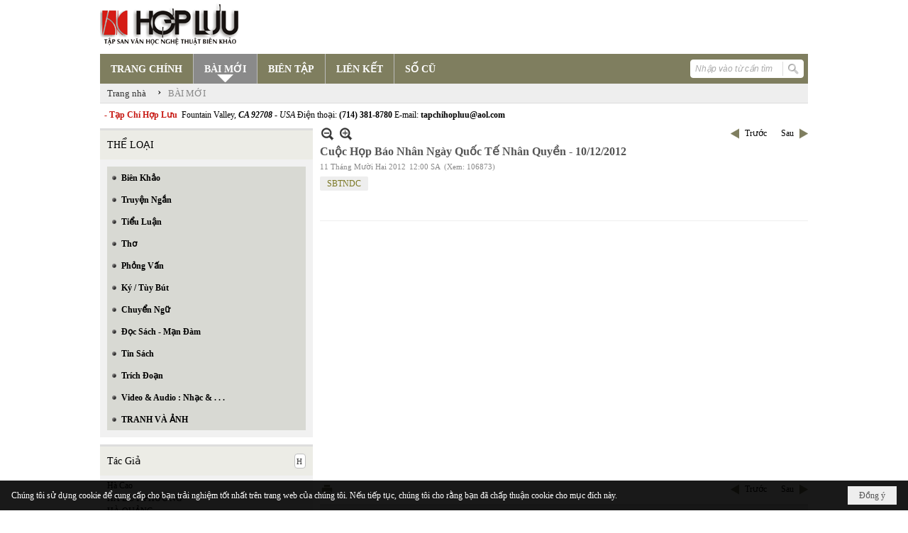

--- FILE ---
content_type: text/html; charset=utf-8
request_url: https://hopluu.net/a2048/cuoc-hop-bao-nhan-ngay-quoc-te-nhan-quyen-10-12-2012
body_size: 17209
content:
<!DOCTYPE html><html lang="vi-VN" data-culture="vi-VN" itemscope itemtype="http://schema.org/WebPage"><head><title>Cuộc Họp Báo Nhân Ngày Quốc Tế Nhân Quyền - 10/12/2012 - BÀI MỚI - Hợp Lưu</title><meta http-equiv="Content-Type" content="text/html; charset=utf-8"><meta name="viewport" content="width=device-width, initial-scale=1.0, maximum-scale=5"><meta name="format-detection" content="telephone=no"><link href="https://hopluu.net/rss/121/bai-moi" rel="alternate" title="Hợp Lưu - BÀI MỚI [RSS]" type="application/rss+xml"><meta id="mt_description" itemprop="description" content="Cuộc Họp Báo Nhân Ngày Quốc Tế Nhân Quyền - 10/12/2012"><meta id="mt_entitypage" itemprop="mainEntityOfPage" content="/"><meta property="og:type" content="article"><meta property="og:site_name" content="Hợp Lưu"><meta property="og:url" content="https://hopluu.net/a2048/cuoc-hop-bao-nhan-ngay-quoc-te-nhan-quyen-10-12-2012"><meta itemprop="og:headline" content="Cuộc Họp Báo Nhân Ngày Quốc Tế Nhân Quyền - 10/12/2012"><meta itemprop="og:description" content="Cuộc Họp Báo Nhân Ngày Quốc Tế Nhân Quyền - 10/12/2012"><meta property="og:image" content="https://hopluu.net/images/file/XlPM28ee0QgBAFUg/hopbao-nq.jpg"><meta property="og:title" content="Cuộc Họp Báo Nhân Ngày Quốc Tế Nhân Quyền - 10/12/2012"><meta property="og:description" content="Cuộc Họp Báo Nhân Ngày Quốc Tế Nhân Quyền - 10/12/2012"><meta name="twitter:card" content="summary"><meta name="twitter:url" content="https://hopluu.net/a2048/cuoc-hop-bao-nhan-ngay-quoc-te-nhan-quyen-10-12-2012"><meta name="twitter:title" content="Cuộc Họp Báo Nhân Ngày Quốc Tế Nhân Quyền - 10/12/2012"><meta name="twitter:description" content="Cuộc Họp Báo Nhân Ngày Quốc Tế Nhân Quyền - 10/12/2012"><meta name="twitter:image" content="https://hopluu.net/images/file/XlPM28ee0QgBAFUg/hopbao-nq.jpg"><meta name="author" content="Hợp Lưu"><meta name="keywords" content="SBTNDC,"><meta name="description" content="Cuộc Họp Báo Nhân Ngày Quốc Tế Nhân Quyền - 10/12/2012"><link href="/content/themes/owner/hopluu_net/css/BQC5AGV9Lsi1YRb8Wf1SWJKYUPVZ_VJYkphQ9SzGV-3wS2IF.fcss" rel="preload" as="style"><link href="/content/plugins/nv3_plg_sd_Lightbox2/lightbox2/css/AQBAACCTVQs-reU0SGpjLUnSGZdIamMtSdIZlyCTVQs-reU0.fcss" rel="preload" as="style"><link href="/content/themes/owner/hopluu_net/css/AQAgAOTWN-8wREMt4d-LQPPfvuvh34tA89--6-TWN-8wREMt.fcss" rel="preload" as="style"><link href="/content/themes/owner/hopluu_net/css/DgD4AgFlTWX9XRHTwIpnxUQx7PDAimfFRDHs8DZ3Zr8Ih9Et.fcss" rel="preload" as="style"><link href="/content/themes/owner/hopluu_net/browser/AwBPALJQFMB8bo8nFTI-pwDue28VMj6nAO57b91s552R0fFA.fcss" rel="preload" as="style"><link href="/content/themes/owner/hopluu_net/css/BQC5AGV9Lsi1YRb8Wf1SWJKYUPVZ_VJYkphQ9SzGV-3wS2IF.fcss" rel="stylesheet" type="text/css"><link href="/content/plugins/nv3_plg_sd_Lightbox2/lightbox2/css/AQBAACCTVQs-reU0SGpjLUnSGZdIamMtSdIZlyCTVQs-reU0.fcss" rel="stylesheet" type="text/css"><link href="/content/themes/owner/hopluu_net/css/AQAgAOTWN-8wREMt4d-LQPPfvuvh34tA89--6-TWN-8wREMt.fcss" rel="stylesheet" type="text/css"><link href="/content/themes/owner/hopluu_net/css/DgD4AgFlTWX9XRHTwIpnxUQx7PDAimfFRDHs8DZ3Zr8Ih9Et.fcss" rel="stylesheet" type="text/css"><link href="/content/themes/owner/hopluu_net/browser/AwBPALJQFMB8bo8nFTI-pwDue28VMj6nAO57b91s552R0fFA.fcss" rel="stylesheet" type="text/css"><noscript><link type="text/css" rel="stylesheet" href="/content/themes/owner/hopluu_net/css/AQAmAINPjKIJW47QTE4han0uQxpMTiFqfS5DGoNPjKIJW47Q.fcss"></noscript><link rel="canonical" href="https://hopluu.net/a2048/cuoc-hop-bao-nhan-ngay-quoc-te-nhan-quyen-10-12-2012"><link rel="icon" sizes="192x192" href="https://hopluu.net/images/file/79wXSyMa0wgBAhtR/web-app-icon-hop-luu-144x144.png"><link rel="icon" sizes="128x128" href="https://hopluu.net/images/file/79wXSyMa0wgBAhtR/w150/web-app-icon-hop-luu-144x144.png"><link rel="apple-touch-icon" href="https://hopluu.net/images/file/79wXSyMa0wgBAhtR/web-app-icon-hop-luu-144x144.png"><link rel="apple-touch-icon" sizes="76x76" href="https://hopluu.net/images/file/79wXSyMa0wgBAhtR/w100/web-app-icon-hop-luu-144x144.png"><link rel="apple-touch-icon" sizes="120x120" href="https://hopluu.net/images/file/79wXSyMa0wgBAhtR/w150/web-app-icon-hop-luu-144x144.png"><link rel="apple-touch-icon" sizes="152x152" href="https://hopluu.net/images/file/79wXSyMa0wgBAhtR/web-app-icon-hop-luu-144x144.png"><meta name="apple-mobile-web-app-title" content="HOP&#32;LUU"><meta name="application-name" content="HOP&#32;LUU"><link rel="shortcut icon" type="image/x-icon" href="https://hopluu.net/images/file/bl8cL-GT0QgBAsgR/favourite.png"><script id="script_loader_init">document.cookie='fn_screen='+window.innerWidth+'x'+window.innerHeight+'; path=/';if(!$)var _$=[],_$$=[],$=function(f){_$.push(f)},js_loader=function(f){_$$.push(f)}</script><script>(function(){var l=window.language,a={"message":"Thông báo","ok":"Đồng ý","cancel":"Hủy lệnh","close":"Đóng lại","enable_cookie":"Trình duyệt của bạn đã tắt cookie. Hãy chắc chắn rằng cookie được bật và thử lại.","":""};if(!l){l=window.language={}}for(var n in a){if(!l[n])l[n]=a[n]}})()</script><style>
body {}
body, html, table, td, input, select, option, textarea { font-family: tahoma; color: #000; }
a, a:visited, a:active, a:focus { color: #000; }
.pcp_paging a { background: #7F7E5F; border: 0 none; }
.cmm_list_container .cmm_list_paging .next a,
.cmm_list_container .cmm_item .cmm_head .cmm_name,
.nw_datepicker .ui-datepicker .ui-datepicker-calendar .ui-state-default { color: #333; }
.cmm_list_container .cmm_item .cmm_head .cmm_group { background: #ccc; }
.nw_box_list_tab_title .tab { border: 1px solid transparent; }
.nw_box_list_tab_title .tab.active { background: #F1F1F1; border: 1px solid #ccc; border-left: 0 none; border-right: 0 none; border-radius: 0 0 0 0; -moz-border-radius: 0 0 0 0; -webkit-border-radius: 0 0 0 0; color: #333; }
.nw_box_list_tab_title .tab.active a { color: #000; }
.nw_boxing .nw_boxing_title { background: #ecece6; font-size: 14px; font-weight: normal; font-family: tahoma; color: #000; padding: 10px !important; border-top: 3px solid #ddd; border-bottom: 0 none; }
.nw_boxing .nw_boxing_content {background: #f1f1f1;}
.nw_boxing .nw_boxing_title a { color: #000; font-weight: normal; }
.pqtq_parentnews .pl_title:before { background: url("/images/file/HGYGdCuk0QgBAKFl/icon-news.jpg") no-repeat scroll left center rgba(0, 0, 0, 0);color: transparent;content: "■";padding-right: 20px; font-size: 15px; vertical-align: 0; }
.pqtq_parentnews .pl_atitle { color: #844703; }
.pqtq_parentnews .pl_atitle:hover { text-decoration: underline; }
.pqtq_parentnews .pl_content_first .pl_readmore a { color: #f00; }
.pl_list .pl_readmore a:after,
.pqtq_parentnews .pl_content_first .pl_readmore a:after { content: ">>"; color: #f00; padding: 0 0 0 5px; }
.pqtq_parentnews .pl_content_first .pl_atitle { color: #000; }
.pqtq_parentnews .pl_content_first .pl_atitle:hover { text-decoration: underline; }
.nw_menu_vertical .liMenu .aMenu { color: #000; font-weight: bold; }
.nw_menu_horizontal > .nw_menu_root > .ulMenu_0 > .liMenu.liMenuActive > .aMenu { background: url("/images/file/LFsdDy-k0QgBAvkW/icoselected.png") no-repeat scroll center 95% #8a8a8a; }
.nw_menu_horizontal .liMenu .aMenu { font-weight: bold; font-size: 14px; }
.nw_adspot div { text-overflow:initial !important; }
#adv_right_scroll.scrolled{position:absolute;left:0;width: 100%;}
	.visible-mobile{display:none !important}
	.visible-tablet{display:none !important}
	.visible-classic{display:none !important}
</style><style>.nw_pagepost_hascontent_visible{display:block}.nw_pagepost_hascontent_hidden{display:none}</style></head><body class="lang_vi  css_device_Modern"><div id="meta_publisher" itemprop="publisher" itemscope itemtype="https://schema.org/Organization"><div itemprop="logo" itemscope itemtype="https://schema.org/ImageObject"><meta itemprop="url" content="http://hopluu.net/images/file/8visqtKT0QgBAIZr/logo-hopluu.png"><meta itemprop="width" content="207"><meta itemprop="height" content="66"></div><meta itemprop="name" content="Hợp&#32;Lưu"><meta itemprop="url" content="http://hopluu.net/"></div><div class="bg_body_head"><div></div></div><div class="bg_body"><div id="nw_root" class="nw_root"><div class="nw_lym_area nw_lym_container"><div class="nw_lym_row" style="position:&#32;relative;" data-name="Row" id="nwwg_17" data-wid="17"><div class="nw_lym_content"><div class="nw_widget" data-name="Logo" id="nwwg_47" data-wid="47"><div class="nw_boxing_padding nw_adspot nw_ver_adspotgroup" id="adspotgroup_id__47"><div class="nw_ver_adspotgroup_h"><div id="adspot_id__1"><div data-load="1"><a target="_self" href="/p119/"><img data-info="207,66" style="float: left; margin: 5px 5px 5px 0px; display: block;" src="/images/file/8visqtKT0QgBAIZr/logo-hopluu.png" height="66" width="207" ></a><a target="_self" href="/p119/"></a><a target="_self" href="/p101/"></a></div><div class="clear"></div></div></div></div></div><div class="nw_widget" data-name="Danh&#32;mục" id="nwwg_42" data-wid="42"><div class="nw_menu_horizontal nw_menu_popup"><div class="nw_boxing_padding nw_menu_container nw_menu_root"><ul class="ulMenu ulMenu_0"><li class="liMenu liMenuFirst"><a tabindex="0" class="aMenu" href="/" title="TRANG CHÍNH"><span class="nw_menu_text">TRANG CHÍNH</span></a></li><li class="liMenu liMenuActive liMenuHold"><a tabindex="0" class="aMenu" href="/p121/bai-moi" title="BÀI MỚI"><span class="nw_menu_text">BÀI MỚI</span></a></li><li class="liMenu"><a tabindex="0" class="aMenu" href="/p120/bien-tap" title="BIÊN TẬP"><span class="nw_menu_text">BIÊN TẬP</span></a></li><li class="liMenu"><a tabindex="0" class="aMenu" href="/p124/lien-ket" title="LIÊN KẾT"><span class="nw_menu_text">LIÊN KẾT</span></a></li><li class="liMenu liMenuLast"><a tabindex="0" class="aMenu" href="/p122/so-cu" title="SỐ CŨ"><span class="nw_menu_text">SỐ CŨ</span></a></li></ul><div class="clear"></div></div></div></div><div class="nw_widget" style="float:&#32;right;&#32;margin-top:&#32;-34px;&#32;margin-right:&#32;6px;&#32;width:&#32;160px;" data-name="Tìm&#32;kiếm" id="nwwg_55" data-wid="55"><div class="nw_boxing_padding"><div class="nw_search"><form action="/search" method="get"><input type="hidden" value="L2EyMDQ4L2N1b2MtaG9wLWJhby1uaGFuLW5nYXktcXVvYy10ZS1uaGFuLXF1eWVuLTEwLTEyLTIwMTI" name="r" > <input id="search_k" name="k" maxlength="48" class="textbox nw_search_txt" type="text" placeholder="Nhập vào từ cần tìm" > <input class="button nw_search_btn" type="submit" value="Tìm kiếm" > <label for="search_k" style="position: absolute; top: -5000px; left: -5000px; z-index:-1">Search</label><div class="clear"></div></form></div></div></div><div class="nw_widget" style="border-bottom:&#32;1px&#32;solid&#32;#ddd;" data-name="Điều&#32;hướng" id="nwwg_1107" data-wid="1107"><div class="nw_navigator" role="navigation" aria-label="Điều hướng"><ul class="ulNav"><li class="liNav liHome"><a class="aNav" href="/"><span class="aNavText">Trang nhà</span></a></li><li class="liSeperator">›</li><li class="liNav liNavFirst liNavLast liNavActive"><a class="aNav" href="/p121/bai-moi" title="BÀI MỚI"><span class="aNavText">BÀI MỚI</span></a></li></ul><div class="clear"></div></div></div><div class="nw_widget" style="margin:&#32;7px&#32;0;" data-name="Chữ&#32;chạy&#32;ngang" id="nwwg_78" data-wid="78"><div class="nw_boxing_padding nw_adspot nw_random_adspotgroup" id="adspotgroup_id__78" data-effect="continous" data-time="46000" data-duration="600" data-hover="1"><div id="adspot_id__6" class="advcurrent"><div data-load="1"><div style="display: inline-block;"><span style="color: #c71913; font-weight: bold;">&nbsp; - Tạp Chí Hợp Lưu&nbsp;</span>&nbsp;Fountain Valley, <span style="font-style: italic;"><span style="font-weight: bold;">CA 92708&nbsp;</span>- USA</span> Điện thoại: <span style="font-weight: bold;">(714) 381-8780</span> E-mail: <span style="font-weight: bold;">tapchihopluu@aol.com</span></div></div><div class="clear"></div></div></div></div><div class="clear"></div></div></div><div class="nw_lym_row" data-name="Trang&#32;nhà" id="tb_center" data-wid="1243"><div class="nw_lym_area"><div class="nw_lym_row" data-name="Row" id="nwwg_1244" data-wid="1244"><div class="nw_lym_area"><div class="nw_lym_col col-lg-3" style="width:310px;position:relative" data-name="Left" id="tg_right_bar" data-wid="1245"><div class="nw_lym_area"><div class="nw_lym_row" data-name="Row" id="nwwg_1247" data-wid="1247"><div class="nw_lym_content"><div class="nw_widget" style="margin-top:&#32;3px;" data-name="THỂ&#32;LOẠI" id="nwwg_41" data-wid="41"><div class="nw_boxing"><div class="nw_boxing_title">THỂ LOẠI</div><div class="nw_boxing_content"><div class="nw_menu_vertical nw_menu_popup"><div class="nw_boxing_padding nw_menu_container nw_menu_root"><ul class="ulMenu ulMenu_0"><li class="liMenu liMenuFirst"><a tabindex="0" class="aMenu" href="/p128/bien-khao" title="Biên Khảo"><span class="nw_menu_text">Biên Khảo</span></a></li><li class="liMenu"><a tabindex="0" class="aMenu" href="/p129/truyen-ngan" title="Truyện Ngắn"><span class="nw_menu_text">Truyện Ngắn</span></a></li><li class="liMenu"><a tabindex="0" class="aMenu" href="/p130/tieu-luan" title="Tiểu Luận"><span class="nw_menu_text">Tiểu Luận</span></a></li><li class="liMenu"><a tabindex="0" class="aMenu" href="/p133/tho" title="Thơ"><span class="nw_menu_text">Thơ</span></a></li><li class="liMenu"><a tabindex="0" class="aMenu" href="/p131/phong-van" title="Phỏng Vấn"><span class="nw_menu_text">Phỏng Vấn</span></a></li><li class="liMenu"><a tabindex="0" class="aMenu" href="/p132/ky-tuy-but" title="Ký / Tùy Bút"><span class="nw_menu_text">Ký / Tùy Bút</span></a></li><li class="liMenu"><a tabindex="0" class="aMenu" href="/p135/chuyen-ngu" title="Chuyển Ngữ"><span class="nw_menu_text">Chuyển Ngữ</span></a></li><li class="liMenu"><a tabindex="0" class="aMenu" href="/p137/doc-sach-man-dam" title="Đọc Sách - Mạn Đàm"><span class="nw_menu_text">Đọc Sách - Mạn Đàm</span></a></li><li class="liMenu"><a tabindex="0" class="aMenu" href="/p136/tin-sach" title="Tin Sách"><span class="nw_menu_text">Tin Sách</span></a></li><li class="liMenu"><a tabindex="0" class="aMenu" href="/p134/trich-doan" title="Trích Đoạn"><span class="nw_menu_text">Trích Đoạn</span></a></li><li class="liMenu"><a tabindex="0" class="aMenu" href="/p138/video-audio-nhac" title="Video &amp; Audio : Nhạc &amp; . . ."><span class="nw_menu_text">Video &amp; Audio : Nhạc &amp; . . .</span></a></li><li class="liMenu liMenuLast"><a tabindex="0" class="aMenu" href="/p3990/tranh-va-anh" title="TRANH VÀ ẢNH"><span class="nw_menu_text">TRANH VÀ ẢNH</span></a></li></ul><div class="clear"></div></div></div></div></div></div><div class="nw_widget" data-name="Tác&#32;Giả" id="nwwg_95" data-wid="95"><div class="nw_boxing"><div class="nw_boxing_title"><div class="nw_author_alphabet"><select id="nw_author_alphabet_95" class="select"><option>A</option><option>Â</option><option>Ả</option><option>B</option><option>C</option><option>D</option><option>Đ</option><option>E</option><option>F</option><option>G</option><option>H</option><option>I</option><option>J</option><option>K</option><option>L</option><option>M</option><option>N</option><option>O</option><option>P</option><option>Q</option><option>R</option><option>S</option><option>T</option><option>U</option><option>V</option><option>X</option><option>Y</option></select></div>Tác Giả</div><div class="nw_boxing_content"><div class="nw_author_alphabet_list" id="nw_author_alphabet_95_con" data-href="/author/post?r=L2EyMDQ4L2N1b2MtaG9wLWJhby1uaGFuLW5nYXktcXVvYy10ZS1uaGFuLXF1eWVuLTEwLTEyLTIwMTI"></div><script>$(function(){var n = "#nw_author_alphabet_95", c = $(n).children(), h = $(n + '_con').attr('data-href'); $(n).val($(c[nw.random(0,c.length-1)]).text()).change(function(){$.post('/cmd/authorch', {c:$(n).val()}, function(d){$(n + '_con').html(d).find('a').each(function(){$(this).attr('href', h + '&a=' + $(this).attr('data-aid')) }); }); }).change(); }) </script></div></div></div><div class="nw_widget" data-name="Tìm&#32;đọc" id="nwwg_1124" data-wid="1124"><div class="nw_boxing"><div class="nw_boxing_title">Tìm đọc</div><div class="nw_boxing_content"><div class="nw_boxing_padding nw_adspot nw_ver_adspotgroup" id="adspotgroup_id__1124"><div class="nw_ver_adspotgroup_h"><div id="adspot_id__7"><div class="nw_async noscript" data-type="adspot" data-src="/banner/7/637565588459441784/635230020230823001"><noscript><iframe title="adv" class="adspot_iframe" src="/banner/7/637565588459441784/635230020230823001" style="border:0"></iframe></noscript></div><div class="clear"></div></div></div></div></div></div></div><div class="clear"></div></div></div><div class="nw_lym_row" data-name="Row" id="adv_right_scroll" data-wid="1248"><div class="nw_lym_content"><div class="nw_widget" data-name="Adv&#32;Scroll" id="nwwg_1227" data-wid="1227"><script type="text/javascript">$(function () {if (BROWSER.Mobile || BROWSER.Tablet) return; var tg_right = $('#tg_right_bar'), tg_adv = $('#adv_right_scroll'), is_advscroll = 0, tb_tmp = $('<div></div>').insertBefore(tg_adv).hide(); var flag = false, w = $(window), f = function () {var y = w.scrollTop(), yT = $(document).innerHeight() - w.innerHeight(); if (tg_adv.length) {if (!is_advscroll) is_advscroll = tg_adv.offset().top; var oF = tg_right.offset(), cT = oF.top, rH = $('#tb_center').height() + cT; if (y > is_advscroll) {var hT = tg_adv.height(); tb_tmp.show().height(hT); if (y + hT > rH) {tg_adv.addClass('scrolled').css('top', rH - hT - cT); } else {tg_adv.addClass('scrolled').css('top', y - cT); } } else if (is_advscroll) {is_advscroll = 0; tb_tmp.hide(); tg_adv.removeClass('scrolled'); } } }; f(); w.scroll(f).resize(f); }); </script></div><div class="clear"></div></div></div><div class="clear"></div></div><div class="clear"></div></div><div class="nw_lym_col col-lg-9" style="width:698px" data-name="Zone" id="nwwg_1246" data-wid="1246"><div class="nw_lym_content"><div class="nw_widget" data-name="Content" id="nwwg_25" data-wid="25"><div role="article" itemscope itemtype="http://schema.org/Article" itemref="meta_publisher mt_entitypage"><a id="pDetail" rel="nofollow" href="/a2048/cuoc-hop-bao-nhan-ngay-quoc-te-nhan-quyen-10-12-2012" title="Cuộc&#32;Họp&#32;Báo&#32;Nhân&#32;Ngày&#32;Quốc&#32;Tế&#32;Nhân&#32;Quyền&#32;-&#32;10/12/2012" itemprop="url"></a><div class="nw_post_detail_container nw_post_detail_container_brief"><div class="nw_post_detail pd_printable" id="pd_detail_2048"><div id="dltp_image" itemprop="image" itemscope itemtype="https://schema.org/ImageObject"><meta itemprop="url" content="/images/file/XlPM28ee0QgBAFUg/hopbao-nq.jpg"><meta itemprop="width" content="587"><meta itemprop="height" content="341"></div><div class="pd_header"><div class="pd_header_content"><div class="pd_tools pd_tools_top"><div class="pd_nextback"><a class="prevpost" href="/p121a2052/nhung-ngay-ra-roi" title="Trước"><span class="icon"></span>Trước</a><a class="nextpost" href="/p121a2047/vo-thi-hao-huyen-ao-doc-tai-va-toi-ac" title="Sau"><span class="icon"></span>Sau</a></div><div class="pd_zoom noscript"><a class="zoomin" title="Thu nhỏ" onclick="return news.zoomin()"><span class="icon"></span></a><a class="zoomout" title="Phóng to" onclick="return news.zoomout()"><span class="icon"></span></a></div><div class="clear"></div></div><div class="pd_title"><h1 id="dltp_name" itemprop="name headline">Cuộc Họp Báo Nhân Ngày Quốc Tế Nhân Quyền - 10/12/2012</h1></div><div class="pd_info"><span class="pd_date">11 Tháng Mười Hai 2012</span><span class="pd_time">12:00 SA</span><span class="pd_view">(Xem: 106873)</span><time id="dltp_date" itemprop="datePublished dateModified" datetime="2012-12-11"></time></div><ul class="pd_author"><li class="title">Tác giả :</li><li class="item" itemprop="author"><a title="SBTNDC" href="/author/post/390/1/sbtndc">SBTNDC</a></li><li class="clear"></li></ul><div class="noscript nw_addthis_container nw_addthis_container_16" data-html="&lt;div addthis:url=&quot;https://hopluu.net/a2048/cuoc-hop-bao-nhan-ngay-quoc-te-nhan-quyen-10-12-2012&quot; addthis:title=&quot;Cuộc Họp Báo Nhân Ngày Quốc Tế Nhân Quyền - 10/12/2012&quot; addthis:description=&quot;Cuộc Họp Báo Nhân Ngày Quốc Tế Nhân Quyền - 10/12/2012&quot; class=&quot;addthis_toolbox addthis_default_style addthis_16x16_style&quot;&gt;&lt;a class=&quot;addthis_button_facebook&quot;&gt;&lt;/a&gt;&lt;a class=&quot;addthis_button_twitter&quot;&gt;&lt;/a&gt;&lt;a class=&quot;addthis_button_compact&quot;&gt;&lt;/a&gt;&lt;/div&gt;"></div><div class="clear"></div></div></div><div class="pd_description nw_zoomcontent normal"><div><div itemprop="description"><br ><div align="center"><iframe src="about:_blank" height="315" width="560" data-type="iframe" data-src="http://www.youtube.com/embed/v4wpNzzA0cU?rel=0" class="nw_async noscript"></iframe><noscript><iframe src="http://www.youtube.com/embed/v4wpNzzA0cU?rel=0" frameborder="0" height="315" width="560"></iframe></noscript></div></div><div class="clear"></div></div></div><div class="pd_footer"><div class="pd_tools pd_tools_bottom"><div class="pd_nextback"><a class="prevpost" href="/p121a2052/nhung-ngay-ra-roi" title="Trước"><span class="icon"></span>Trước</a><a class="nextpost" href="/p121a2047/vo-thi-hao-huyen-ao-doc-tai-va-toi-ac" title="Sau"><span class="icon"></span>Sau</a></div><div class="pd_prints noscript"><a class="print" href="/print#pd_detail_2048" title="In Trang" target="_blank"><span class="icon"></span>In Trang</a></div></div><div class="clear"></div></div><div class="clear"></div></div></div><div class="nw_forms nw_forms_comment"><div class="nw_boxing"><div class="nw_boxing_title">Gửi ý kiến của bạn</div><div class="nw_boxing_content"><a id="m_cmm_form_a"></a><form id="m_cmm_form" action="/a2048/cuoc-hop-bao-nhan-ngay-quoc-te-nhan-quyen-10-12-2012#m_cmm_form_a" method="post" autocomplete="off"><div data-valmsg-summary="true" class="validation-summary-valid"><ul><li style="display:none"></li></ul></div><div class="nw_forms_div"><input type="hidden" value="0" name="m_cmm_form_comment_id" id="m_cmm_form_comment_id" aria-labelledby="m_cmm_form_comment_id_label"><div class="nff nff_cmm_content"><div class="nff_field"><div class="nff_content"><textarea spellcheck="false" name="m_cmm_form_comment_content" id="m_cmm_form_comment_content" aria-labelledby="m_cmm_form_comment_content_label" data-val-required="Xin nhập vào ô &quot;Nội dung&quot;" data-val-length-min="10" data-val-length-max="4096" maxlength="4096" data-val-length="Độ dài của ô &quot;Nội dung&quot; không hợp lệ (10 - 4096 ký tự)" data-val="true" tabindex="0" class="textbox"></textarea></div><div class="nff_note"></div><div class="clear"></div></div></div><div class="nff nff_cmm_name"><div class="nff_field"><div class="nff_title" id="m_cmm_form_comment_name_label">Tên của bạn</div><span data-valmsg-replace="true" data-valmsg-for="m_cmm_form_comment_name" class="field-validation-valid"></span><div class="nff_content"><input type="text" spellcheck="false" value="" name="m_cmm_form_comment_name" id="m_cmm_form_comment_name" aria-labelledby="m_cmm_form_comment_name_label" data-val-required="Xin nhập vào ô &quot;Tên của bạn&quot;" data-val-length-min="4" data-val-length-max="64" maxlength="64" data-val-length="Độ dài của ô &quot;Tên của bạn&quot; không hợp lệ (4 - 64 ký tự)" data-val="true" tabindex="0" class="textbox"></div><div class="clear"></div></div></div><div class="nff nff_cmm_email"><div class="nff_field"><div class="nff_title" id="m_cmm_form_comment_email_label">Email của bạn</div><span data-valmsg-replace="true" data-valmsg-for="m_cmm_form_comment_email" class="field-validation-valid"></span><div class="nff_content"><input type="text" spellcheck="false" value="" name="m_cmm_form_comment_email" id="m_cmm_form_comment_email" aria-labelledby="m_cmm_form_comment_email_label" data-val-required="Xin nhập vào ô &quot;Email của bạn&quot;" data-val-length-min="4" data-val-length-max="64" maxlength="64" data-val-length="Độ dài của ô &quot;Email của bạn&quot; không hợp lệ (4 - 64 ký tự)" data-val-regex-pattern="\w+([-+.&#39;]\w+)*@\w+([-.]\w+)*\.\w+([-.]\w+)*" data-val-regex="Địa chỉ email không hợp lệ" data-val="true" tabindex="0" class="textbox"></div><div class="clear"></div></div></div><div class="clear"></div></div><div class="nw_forms_footer"><input type="submit" id="m_cmm_submit" name="m_cmm_submit" value="Gửi" class="button" tabindex="0" > <input type="reset" id="m_cmm_cancel" name="m_cmm_cancel" value="Hủy" class="button" tabindex="0" style="display:none"><input type="submit" id="m_cmm_update" name="m_cmm_submit" value="Cập nhập" class="button" tabindex="0" style="display:none"></div></form></div></div></div></div><div class="nw_post_detail_seperator"></div><a id="plist" title="plist" href="#" rel="nofollow"></a><div class="nw_post_list_container"><div class="nw_post_paging nw_post_paging_top"><div class="paging_full"><a class="pageitem pageactive" href="/p121a2048/1/cuoc-hop-bao-nhan-ngay-quoc-te-nhan-quyen-10-12-2012#plist" title="1">1</a><a class="pageitem" href="/p121a2048/2/cuoc-hop-bao-nhan-ngay-quoc-te-nhan-quyen-10-12-2012#plist" title="2">2</a><a class="pageitem" href="/p121a2048/3/cuoc-hop-bao-nhan-ngay-quoc-te-nhan-quyen-10-12-2012#plist" title="3">3</a><a class="pageitem" href="/p121a2048/4/cuoc-hop-bao-nhan-ngay-quoc-te-nhan-quyen-10-12-2012#plist" title="4">4</a><a class="pageitem" href="/p121a2048/5/cuoc-hop-bao-nhan-ngay-quoc-te-nhan-quyen-10-12-2012#plist" title="5">5</a><a class="pageitem" href="/p121a2048/6/cuoc-hop-bao-nhan-ngay-quoc-te-nhan-quyen-10-12-2012#plist" title="6">6</a><a class="pageitem" href="/p121a2048/7/cuoc-hop-bao-nhan-ngay-quoc-te-nhan-quyen-10-12-2012#plist" title="7">7</a><a class="nextpage" href="/p121a2048/2/cuoc-hop-bao-nhan-ngay-quoc-te-nhan-quyen-10-12-2012#plist" title="Trang sau"><span class="icon"></span><span class="text">Trang sau</span></a><a class="lastpage" href="/p121a2048/277/cuoc-hop-bao-nhan-ngay-quoc-te-nhan-quyen-10-12-2012#plist" title="Trang cuối"><span class="icon"></span><span class="text">Trang cuối</span></a><div class="clear"></div></div></div><div class="nw_post_list"><div class="nw_post_list_brief"><div class="pl_list pl_list_col_1" role="list"><div class="pl_row pl_row_1 pl_row_first"><div class="pl_row_c"><div class="pl_col pl_col_1" style="width:100%" role="listitem"><div role="figure" itemscope itemtype="http://schema.org/Article" data-id="4097" class="pl_content pl_content_first" itemref="meta_publisher mt_entitypage"><div class="pl_thumbnail"><div class="pl_thumbnail_border"><a target="_self" title="THE OUTBREAK OF WAR" class="nw_image" itemprop="url" href="/p121a4097/the-outbreak-of-war" style="width:120px;"><img class="imglazy" src="/images/site/blank.png" data-original="/images/file/19sumPxf3AgBAF1k/w150/chan-dung-vu-ngu-chieu.jpg" title="chan-dung-vu-ngu-chieu" alt="chan-dung-vu-ngu-chieu" width="120" height="70" data-info="369,214"><noscript><img itemprop="thumbnailUrl" src="/images/file/19sumPxf3AgBAF1k/w150/chan-dung-vu-ngu-chieu.jpg" title="chan-dung-vu-ngu-chieu" alt="chan-dung-vu-ngu-chieu" width="120" height="70" data-info="369,214"></noscript><div itemprop="image" itemscope itemtype="https://schema.org/ImageObject"><meta itemprop="url" content="/images/file/19sumPxf3AgBAF1k/w150/chan-dung-vu-ngu-chieu.jpg"><meta itemprop="width" content="120"><meta itemprop="height" content="70"></div></a></div></div><div class="pl_title"><h2 itemprop="name headline"><a itemprop="url" target="_self" title="THE OUTBREAK OF WAR" class="pl_atitle" href="/p121a4097/the-outbreak-of-war">THE OUTBREAK OF WAR</a></h2></div><span class="pl_date">18 Tháng Tư 2024</span><span class="pl_time">4:07 CH</span><span class="pl_view">(Xem: 23546)</span><ul class="pl_author"><li class="item" itemprop="author"><a title="Vũ&#32;Ngự&#32;Chiêu&#32;Ph.D.&#32;J.D." href="/author/post/1601/1/vu-ngu-chieu-ph-d-j-d-">Vũ&#32;Ngự&#32;Chiêu&#32;Ph.D.&#32;J.D.</a></li></ul><div class="pl_brief" itemprop="description">On the evening of December 21, 1946, the Bach Mai radio resumed its operations somewhere in the province of Ha Dong after a day of silence.  One of its broadcasts was Ho Chi Minh’s appeal to the Viets for a war of resistance.  He reportedly said: 
The gang of French colonialists is aiming to reconquer our country.  The hour is grave.  Let us stand up and unify ourselves, regardless of ideologies, ethnicities [or] religions.   You should fight by all means at your disposal.  You have to fight with your guns, your pickaxes, your shovels [or] your sticks.
You have to save the independence and territorial integrity of our country.  The final victory will be ours.  Long live independent and indivisible Viet Nam.  Long live democracy.</div><div class="pl_readmore"><a itemprop="url" target="_self" title="THE OUTBREAK OF WAR" href="/p121a4097/the-outbreak-of-war"><span class="icon"></span>Đọc thêm</a></div><time itemprop="datePublished dateModified" datetime="2024-04-18"></time><div class="clear"></div></div></div></div><div class="clear"></div></div><div class="pl_row pl_row_2"><div class="pl_row_c"><div class="pl_col pl_col_1" style="width:100%" role="listitem"><div role="figure" itemscope itemtype="http://schema.org/Article" data-id="4478" class="pl_content" itemref="meta_publisher mt_entitypage"><div class="pl_thumbnail"><div class="pl_thumbnail_border"><a target="_self" title="PHÂN TÍCH ẢNH HƯỞNG XUNG ĐỘT BIÊN GIỚI THÁI LAN – CAM BỐT TRÊN TIẾN ĐỘ XÂY DỰNG KÊNH ĐÀO FUNAN TECHO" class="nw_image" itemprop="url" href="/p121a4478/phan-tich-anh-huong-xung-dot-bien-gioi-thai-lan-cam-bot-tren-tien-do-xay-dung-kenh-dao-funan-techo" style="width:120px;"><img class="imglazy" src="/images/site/blank.png" data-original="/images/file/4knC0o1H3ggBAAl-/w150/ntv-hinh-10.jpg" title="ntv-hinh-10" alt="ntv-hinh-10" width="120" height="101" data-info="297,250"><noscript><img itemprop="thumbnailUrl" src="/images/file/4knC0o1H3ggBAAl-/w150/ntv-hinh-10.jpg" title="ntv-hinh-10" alt="ntv-hinh-10" width="120" height="101" data-info="297,250"></noscript><div itemprop="image" itemscope itemtype="https://schema.org/ImageObject"><meta itemprop="url" content="/images/file/4knC0o1H3ggBAAl-/w150/ntv-hinh-10.jpg"><meta itemprop="width" content="120"><meta itemprop="height" content="101"></div></a></div></div><div class="pl_title"><h2 itemprop="name headline"><a itemprop="url" target="_self" title="PHÂN TÍCH ẢNH HƯỞNG XUNG ĐỘT BIÊN GIỚI THÁI LAN – CAM BỐT TRÊN TIẾN ĐỘ XÂY DỰNG KÊNH ĐÀO FUNAN TECHO" class="pl_atitle" href="/p121a4478/phan-tich-anh-huong-xung-dot-bien-gioi-thai-lan-cam-bot-tren-tien-do-xay-dung-kenh-dao-funan-techo">PHÂN TÍCH ẢNH HƯỞNG XUNG ĐỘT BIÊN GIỚI THÁI LAN – CAM BỐT TRÊN TIẾN ĐỘ XÂY DỰNG KÊNH ĐÀO FUNAN TECHO</a></h2></div><span class="pl_date">30 Tháng Mười Hai 2025</span><span class="pl_time">2:20 SA</span><span class="pl_view">(Xem: 1416)</span><ul class="pl_author"><li class="item" itemprop="author"><a title="NGÔ&#32;THẾ&#32;VINH" href="/author/post/9/1/ngo-the-vinh">NGÔ&#32;THẾ&#32;VINH</a></li></ul><div class="pl_brief" itemprop="description">Dẫn Nhập: Sau khi đọc bài viết thứ 7 mới đây, một chuyên gia về môi trường từ Đại học Cần Thơ nhận định: “Hiện nay, giữa Thái Lan – Cam Bốt đang có đấu pháo tranh chấp biên giới, chưa dừng được, phần thua thiệt có lẽ nghiêng về phía Cam Bốt nhiều hơn, dù ông TT Trump có gọi điện can thiệp. Có lẽ dự án kênh Funan Techo tiếp tục bị &quot;treo&quot;, khó triển khai lúc này, dù đã gần 3 năm Hun Sen phát lệnh khởi công.”  Một số bạn đọc ở trong và ngoài nước cũng có cùng nhận định như vậy. Và đây là bài viết thứ 8 như một Đánh giá Phân tích Ảnh hưởng cuộc xung đột biên giới giữa Thái Lan – Cam Bốt trên Tiến độ Công trình Xây dựng Kênh đào Funan Techo. Bài này được viết từ ngày 07.12.2025 khi cuộc chiến tranh biên giới Cam Bốt – Thái Lan tái bộc phát, cuộc chiến đã bước sang ngày thứ 20 với nhiều thương vong cho cả hai bên.</div><div class="pl_readmore"><a itemprop="url" target="_self" title="PHÂN TÍCH ẢNH HƯỞNG XUNG ĐỘT BIÊN GIỚI THÁI LAN – CAM BỐT TRÊN TIẾN ĐỘ XÂY DỰNG KÊNH ĐÀO FUNAN TECHO" href="/p121a4478/phan-tich-anh-huong-xung-dot-bien-gioi-thai-lan-cam-bot-tren-tien-do-xay-dung-kenh-dao-funan-techo"><span class="icon"></span>Đọc thêm</a></div><time itemprop="datePublished dateModified" datetime="2025-12-30"></time><div class="clear"></div></div></div></div><div class="clear"></div></div><div class="pl_row pl_row_3"><div class="pl_row_c"><div class="pl_col pl_col_1" style="width:100%" role="listitem"><div role="figure" itemscope itemtype="http://schema.org/Article" data-id="4477" class="pl_content" itemref="meta_publisher mt_entitypage"><div class="pl_thumbnail"><div class="pl_thumbnail_border"><a target="_self" title="TÌNH THƠ" class="nw_image" itemprop="url" href="/p121a4477/tinh-tho" style="width:120px;"><img class="imglazy" src="/images/site/blank.png" data-original="/images/file/3XLvcYxH3ggBANBg/w150/1000018422.jpg" title="1000018422" alt="1000018422" width="120" height="192" data-info="735,1177"><noscript><img itemprop="thumbnailUrl" src="/images/file/3XLvcYxH3ggBANBg/w150/1000018422.jpg" title="1000018422" alt="1000018422" width="120" height="192" data-info="735,1177"></noscript><div itemprop="image" itemscope itemtype="https://schema.org/ImageObject"><meta itemprop="url" content="/images/file/3XLvcYxH3ggBANBg/w150/1000018422.jpg"><meta itemprop="width" content="120"><meta itemprop="height" content="192"></div></a></div></div><div class="pl_title"><h2 itemprop="name headline"><a itemprop="url" target="_self" title="TÌNH THƠ" class="pl_atitle" href="/p121a4477/tinh-tho">TÌNH THƠ</a></h2></div><span class="pl_date">30 Tháng Mười Hai 2025</span><span class="pl_time">2:15 SA</span><span class="pl_view">(Xem: 1158)</span><ul class="pl_author"><li class="item" itemprop="author"><a title="THÁI&#32;THANH" href="/author/post/1646/1/thai-thanh">THÁI&#32;THANH</a></li></ul><div class="pl_brief" itemprop="description">Nhờ có Facebook mình và Miên đã gặp lại nhau. Cô bạn thuở xưa của tuổi học trò đầy mơ và mộng.

Bây giờ mỗi đứa một mảnh đời riêng, Miên sung sướng bình yên và hạnh phúc bên chồng. Mình gãy cánh uyên ương từ khi còn rất trẻ nhưng cuối cùng mình cũng có được chút hạnh phúc bình yên bên con và cháu của mình. Hai đứa gặp nhau mình tíu tít kể chuyện vui buồn nhắc chuyện ngày xưa.</div><div class="pl_readmore"><a itemprop="url" target="_self" title="TÌNH THƠ" href="/p121a4477/tinh-tho"><span class="icon"></span>Đọc thêm</a></div><time itemprop="datePublished dateModified" datetime="2025-12-30"></time><div class="clear"></div></div></div></div><div class="clear"></div></div><div class="pl_row pl_row_4"><div class="pl_row_c"><div class="pl_col pl_col_1" style="width:100%" role="listitem"><div role="figure" itemscope itemtype="http://schema.org/Article" data-id="4476" class="pl_content" itemref="meta_publisher mt_entitypage"><div class="pl_thumbnail"><div class="pl_thumbnail_border"><a target="_self" title="CÂY THÔNG GIÁNG SINH" class="nw_image" itemprop="url" href="/p121a4476/cay-thong-giang-sinh" style="width:120px;"><img class="imglazy" src="/images/site/blank.png" data-original="/images/file/XSrKC8RG3ggBAM4L/w150/ba-va-mua-dong-photo-by-dh-.jpg" title="ba-va-mua-dong-photo-by-dh-" alt="ba-va-mua-dong-photo-by-dh-" width="120" height="180" data-info="640,960"><noscript><img itemprop="thumbnailUrl" src="/images/file/XSrKC8RG3ggBAM4L/w150/ba-va-mua-dong-photo-by-dh-.jpg" title="ba-va-mua-dong-photo-by-dh-" alt="ba-va-mua-dong-photo-by-dh-" width="120" height="180" data-info="640,960"></noscript><div itemprop="image" itemscope itemtype="https://schema.org/ImageObject"><meta itemprop="url" content="/images/file/XSrKC8RG3ggBAM4L/w150/ba-va-mua-dong-photo-by-dh-.jpg"><meta itemprop="width" content="120"><meta itemprop="height" content="180"></div></a></div></div><div class="pl_title"><h2 itemprop="name headline"><a itemprop="url" target="_self" title="CÂY THÔNG GIÁNG SINH" class="pl_atitle" href="/p121a4476/cay-thong-giang-sinh">CÂY THÔNG GIÁNG SINH</a></h2></div><span class="pl_date">29 Tháng Mười Hai 2025</span><span class="pl_time">2:21 SA</span><span class="pl_view">(Xem: 1319)</span><ul class="pl_author"><li class="item" itemprop="author"><a title="ĐẶNG&#32;HIỀN" href="/author/post/164/1/dang-hien">ĐẶNG&#32;HIỀN</a></li><li class="sep">, </li><li class="item" itemprop="author"><a title="ảnh&#32;Đặng&#32;Hiền" href="/author/post/1731/1/anh-dang-hien">ảnh&#32;Đặng&#32;Hiền</a></li></ul><div class="pl_brief" itemprop="description">Tôi là người vượt biển.
Một người tỵ nạn của những năm đầu thập niên 80.
Đặt chân lên đất Mỹ với hai bàn tay trắng và vài bộ quần áo cũ — cùng một niềm tin mỏng manh rằng, ở đâu đó phía trước, đời mình rồi cũng sẽ có mùa đông bớt lạnh.
Đêm Giáng Sinh vừa qua, trong căn nhà yên ắng, con gái tôi kể lại một câu chuyện cũ. Một mùa Giáng Sinh của nhiều năm về trước, khi anh em nó còn đang đi học, khi BA tôi — ông nội của tụi nhỏ — vẫn còn ngồi đó, chậm rãi nhìn quanh căn phòng.
Hôm ấy, gần đến lễ Noel, ông nội bỗng chép miệng, giọng buồn buồn:
“Nô-en năm nay sẽ vui biết mấy nếu nhà mình có cây thông để đón lễ Chúa Giáng Sinh…”
Nói xong, ông im lặng. Khuôn mặt già nua thoáng một nỗi buồn không giấu được.</div><div class="pl_readmore"><a itemprop="url" target="_self" title="CÂY THÔNG GIÁNG SINH" href="/p121a4476/cay-thong-giang-sinh"><span class="icon"></span>Đọc thêm</a></div><time itemprop="datePublished dateModified" datetime="2025-12-29"></time><div class="clear"></div></div></div></div><div class="clear"></div></div><div class="pl_row pl_row_5"><div class="pl_row_c"><div class="pl_col pl_col_1" style="width:100%" role="listitem"><div role="figure" itemscope itemtype="http://schema.org/Article" data-id="4475" class="pl_content" itemref="meta_publisher mt_entitypage"><div class="pl_thumbnail"><div class="pl_thumbnail_border"><a target="_self" title="BIỂN CÓ NHIỀU MÀU HỞ ANH- phổ thơ ĐẶNG HIỀN" class="nw_image" itemprop="url" href="/p121a4475/bien-co-nhieu-mau-ho-anh-pho-tho-dang-hien" style="width:120px;"><img class="imglazy" src="/images/site/blank.png" data-original="/images/file/jkwpYpVD3ggBAJIw/w150/myhuong-bw.jpeg" title="myhuong-bw" alt="myhuong-bw" width="120" height="106" data-info="824,731"><noscript><img itemprop="thumbnailUrl" src="/images/file/jkwpYpVD3ggBAJIw/w150/myhuong-bw.jpeg" title="myhuong-bw" alt="myhuong-bw" width="120" height="106" data-info="824,731"></noscript><div itemprop="image" itemscope itemtype="https://schema.org/ImageObject"><meta itemprop="url" content="/images/file/jkwpYpVD3ggBAJIw/w150/myhuong-bw.jpeg"><meta itemprop="width" content="120"><meta itemprop="height" content="106"></div></a></div></div><div class="pl_title"><h2 itemprop="name headline"><a itemprop="url" target="_self" title="BIỂN CÓ NHIỀU MÀU HỞ ANH- phổ thơ ĐẶNG HIỀN" class="pl_atitle" href="/p121a4475/bien-co-nhieu-mau-ho-anh-pho-tho-dang-hien">BIỂN CÓ NHIỀU MÀU HỞ ANH- phổ thơ ĐẶNG HIỀN</a></h2></div><span class="pl_date">25 Tháng Mười Hai 2025</span><span class="pl_time">1:09 SA</span><span class="pl_view">(Xem: 1347)</span><ul class="pl_author"><li class="item" itemprop="author"><a title="ĐẶNG&#32;HIỀN" href="/author/post/164/1/dang-hien">ĐẶNG&#32;HIỀN</a></li></ul><div class="pl_brief" itemprop="description">BIỂN CÓ NHIỀU MÀU HỞ ANH – bài thơ của Đặng Hiền viết ngày 16.12.2017, hôm nay trở lại trong một hình hài mới: Blue Rock, với giọng nam trầm ấm,  chậm rãi và đầy suy tư.
Từ câu hỏi giản dị mà ám ảnh “Biển có nhiều màu hở anh…”, ca khúc mở ra một thế giới yêu thương rất đời: cà phê buổi sáng, âm nhạc không lời, những ước mong nhỏ bé nhưng bền bỉ. Giai điệu Blue Rock khoác lên bài thơ một lớp sóng mới – vừa hoang hoải, vừa ấm nồng – để tình yêu vang lên như biển: không chỉ một màu, mà sâu, rộng và không ngừng chuyển động.</div><div class="pl_readmore"><a itemprop="url" target="_self" title="BIỂN CÓ NHIỀU MÀU HỞ ANH- phổ thơ ĐẶNG HIỀN" href="/p121a4475/bien-co-nhieu-mau-ho-anh-pho-tho-dang-hien"><span class="icon"></span>Đọc thêm</a></div><time itemprop="datePublished dateModified" datetime="2025-12-25"></time><div class="clear"></div></div></div></div><div class="clear"></div></div><div class="pl_row pl_row_6"><div class="pl_row_c"><div class="pl_col pl_col_1" style="width:100%" role="listitem"><div role="figure" itemscope itemtype="http://schema.org/Article" data-id="4474" class="pl_content" itemref="meta_publisher mt_entitypage"><div class="pl_thumbnail"><div class="pl_thumbnail_border"><a target="_self" title="NƠI BẮT ĐẦU MÙA XUÂN- Thơ Nguyễn Thị Khánh Minh" class="nw_image" itemprop="url" href="/p121a4474/dong-xuan-tho-nguyen-thi-khanh-minh" style="width:120px;"><img class="imglazy" src="/images/site/blank.png" data-original="/images/file/IE_Ozn1A3ggBAOUG/w150/pexels-tung-tung-375484459-14813496.jpg" title="pexels-tung-tung-375484459-14813496" alt="pexels-tung-tung-375484459-14813496" width="120" height="67" data-info="3745,2106"><noscript><img itemprop="thumbnailUrl" src="/images/file/IE_Ozn1A3ggBAOUG/w150/pexels-tung-tung-375484459-14813496.jpg" title="pexels-tung-tung-375484459-14813496" alt="pexels-tung-tung-375484459-14813496" width="120" height="67" data-info="3745,2106"></noscript><div itemprop="image" itemscope itemtype="https://schema.org/ImageObject"><meta itemprop="url" content="/images/file/IE_Ozn1A3ggBAOUG/w150/pexels-tung-tung-375484459-14813496.jpg"><meta itemprop="width" content="120"><meta itemprop="height" content="67"></div></a></div></div><div class="pl_title"><h2 itemprop="name headline"><a itemprop="url" target="_self" title="NƠI BẮT ĐẦU MÙA XUÂN- Thơ Nguyễn Thị Khánh Minh" class="pl_atitle" href="/p121a4474/dong-xuan-tho-nguyen-thi-khanh-minh">NƠI BẮT ĐẦU MÙA XUÂN- Thơ Nguyễn Thị Khánh Minh</a></h2></div><span class="pl_date">21 Tháng Mười Hai 2025</span><span class="pl_time">2:39 SA</span><span class="pl_view">(Xem: 1947)</span><ul class="pl_author"><li class="item" itemprop="author"><a title="Nguyễn&#32;Thị&#32;Khánh&#32;Minh" href="/author/post/336/1/nguyen-thi-khanh-minh">Nguyễn&#32;Thị&#32;Khánh&#32;Minh</a></li><li class="sep">, </li><li class="item" itemprop="author"><a title="ảnh&#32;Tùng&#32;Tùng" href="/author/post/1811/1/anh-tung-tung">ảnh&#32;Tùng&#32;Tùng</a></li><li class="sep">, </li><li class="item" itemprop="author"><a title="tranh&#32;Đặng&#32;Hiền" href="/author/post/1812/1/tranh-dang-hien">tranh&#32;Đặng&#32;Hiền</a></li></ul><div class="pl_brief" itemprop="description">Thầm dỗ
Ngủ yên
Ngủ yên nhe
Cây mùa đông
Sợi thời gian Dali chảy dài thương đợi
Chờ xanh miết trời xanh
Giấc mơ thiên nga và thời gian miên man
Mọc trên cành khô
Gọi người
Người sẽ về
Từ phía biển
Tôi biết từ lâu
Nỗi chợ đợi biển khơi</div><div class="pl_readmore"><a itemprop="url" target="_self" title="NƠI BẮT ĐẦU MÙA XUÂN- Thơ Nguyễn Thị Khánh Minh" href="/p121a4474/dong-xuan-tho-nguyen-thi-khanh-minh"><span class="icon"></span>Đọc thêm</a></div><time itemprop="datePublished dateModified" datetime="2025-12-21"></time><div class="clear"></div></div></div></div><div class="clear"></div></div><div class="pl_row pl_row_7"><div class="pl_row_c"><div class="pl_col pl_col_1" style="width:100%" role="listitem"><div role="figure" itemscope itemtype="http://schema.org/Article" data-id="4473" class="pl_content" itemref="meta_publisher mt_entitypage"><div class="pl_thumbnail"><div class="pl_thumbnail_border"><a target="_self" title="Lời Tòa Soạn / Editor’s Foreword" class="nw_image" itemprop="url" href="/p121a4473/loi-toa-soan-editor-s-foreword" style="width:120px;"><img class="imglazy" src="/images/site/blank.png" data-original="/images/file/Mn1C-trt3QgBAFNe/w150/dang-hien-10.jpg" title="dang-hien-10" alt="dang-hien-10" width="120" height="78" data-info="960,624"><noscript><img itemprop="thumbnailUrl" src="/images/file/Mn1C-trt3QgBAFNe/w150/dang-hien-10.jpg" title="dang-hien-10" alt="dang-hien-10" width="120" height="78" data-info="960,624"></noscript><div itemprop="image" itemscope itemtype="https://schema.org/ImageObject"><meta itemprop="url" content="/images/file/Mn1C-trt3QgBAFNe/w150/dang-hien-10.jpg"><meta itemprop="width" content="120"><meta itemprop="height" content="78"></div></a></div></div><div class="pl_title"><h2 itemprop="name headline"><a itemprop="url" target="_self" title="Lời Tòa Soạn / Editor’s Foreword" class="pl_atitle" href="/p121a4473/loi-toa-soan-editor-s-foreword">Lời Tòa Soạn / Editor’s Foreword</a></h2></div><span class="pl_date">21 Tháng Mười Hai 2025</span><span class="pl_time">1:47 SA</span><span class="pl_view">(Xem: 931)</span><ul class="pl_author"><li class="item" itemprop="author"><a title="TCHL" href="/author/post/362/1/tchl">TCHL</a></li></ul><div class="pl_brief" itemprop="description">TẠP CHÍ HỢP LƯU là một không gian văn học, nghệ thuật và biên khảo độc lập, nơi các dòng tư tưởng, mỹ cảm và ký ức văn hóa gặp gỡ và đối thoại. Chúng tôi đăng tải các tiểu luận, khảo cứu, bình luận văn hóa – xã hội, cùng những sáng tác văn học và phê bình nghệ thuật, với tinh thần khai phóng, tôn trọng đa dạng quan điểm và tự do học thuật.
Hợp Lưu không nhằm đại diện cho bất kỳ khuynh hướng chính trị, ý thức hệ hay tổ chức quyền lực nào, mà xem trọng tiếng nói cá nhân, chiều sâu suy tư và giá trị của chữ nghĩa</div><div class="pl_readmore"><a itemprop="url" target="_self" title="Lời Tòa Soạn / Editor’s Foreword" href="/p121a4473/loi-toa-soan-editor-s-foreword"><span class="icon"></span>Đọc thêm</a></div><time itemprop="datePublished dateModified" datetime="2025-12-21"></time><div class="clear"></div></div></div></div><div class="clear"></div></div><div class="pl_row pl_row_8"><div class="pl_row_c"><div class="pl_col pl_col_1" style="width:100%" role="listitem"><div role="figure" itemscope itemtype="http://schema.org/Article" data-id="4472" class="pl_content" itemref="meta_publisher mt_entitypage"><div class="pl_thumbnail"><div class="pl_thumbnail_border"><a target="_self" title="Ca khúc ĐÔI MẮT EM phổ thơ: Đặng Hiền" class="nw_image" itemprop="url" href="/p121a4472/ca-khuc-doi-mat-em-pho-tho-dang-hien" style="width:120px;"><img class="imglazy" src="/images/site/blank.png" data-original="/images/file/3g-QF9I93ggBAp9_/w150/doi-mat-em.png" title="doi-mat-em" alt="doi-mat-em" width="120" height="74" data-info="875,538"><noscript><img itemprop="thumbnailUrl" src="/images/file/3g-QF9I93ggBAp9_/w150/doi-mat-em.png" title="doi-mat-em" alt="doi-mat-em" width="120" height="74" data-info="875,538"></noscript><div itemprop="image" itemscope itemtype="https://schema.org/ImageObject"><meta itemprop="url" content="/images/file/3g-QF9I93ggBAp9_/w150/doi-mat-em.png"><meta itemprop="width" content="120"><meta itemprop="height" content="74"></div></a></div></div><div class="pl_title"><h2 itemprop="name headline"><a itemprop="url" target="_self" title="Ca khúc ĐÔI MẮT EM phổ thơ: Đặng Hiền" class="pl_atitle" href="/p121a4472/ca-khuc-doi-mat-em-pho-tho-dang-hien">Ca khúc ĐÔI MẮT EM phổ thơ: Đặng Hiền</a></h2></div><span class="pl_date">17 Tháng Mười Hai 2025</span><span class="pl_time">5:00 CH</span><span class="pl_view">(Xem: 1537)</span><ul class="pl_author"><li class="item" itemprop="author"><a title="ĐẶNG&#32;HIỀN" href="/author/post/164/1/dang-hien">ĐẶNG&#32;HIỀN</a></li></ul><div class="pl_brief" itemprop="description">ĐÔI MẮT EM là một thí nghiệm nhỏ nhưng đầy mở rộng của thời đại AI: nơi một bài thơ có thể hóa thân thành nhiều phiên bản—hay và chưa hay, đơn ca hay song ca, với giai điệu và hòa âm luôn biến chuyển, không còn bị giam trong sự lặp lại sáo mòn.
Nhưng sau tất cả, điều còn lại vẫn là phần hồn: ca khúc có chạm được trái tim người nghe hay không, và giọng hát có đủ cảm để ở lại trong ký ức. Phiên bản này được gửi đi như một trải nghiệm—lắng, điện ảnh, và mong manh—để người nghe tự tìm thấy mình trong đôi mắt em.
TẠP CHÍ HỢP LƯU</div><div class="pl_readmore"><a itemprop="url" target="_self" title="Ca khúc ĐÔI MẮT EM phổ thơ: Đặng Hiền" href="/p121a4472/ca-khuc-doi-mat-em-pho-tho-dang-hien"><span class="icon"></span>Đọc thêm</a></div><time itemprop="datePublished dateModified" datetime="2025-12-17"></time><div class="clear"></div></div></div></div><div class="clear"></div></div><div class="pl_row pl_row_9"><div class="pl_row_c"><div class="pl_col pl_col_1" style="width:100%" role="listitem"><div role="figure" itemscope itemtype="http://schema.org/Article" data-id="4471" class="pl_content" itemref="meta_publisher mt_entitypage"><div class="pl_thumbnail"><div class="pl_thumbnail_border"><a target="_self" title="TRƯỜNG THI NGUYỄN CHÍ TRUNG… MƯA" class="nw_image" itemprop="url" href="/p121a4471/truong-thi-nguyen-chi-trung-mua" style="width:120px;"><img class="imglazy" src="/images/site/blank.png" data-original="/images/file/WHh8-8Q93ggBAvZ5/w150/thi-si-nguyen-chi-trung-photo-by-suol-chi-thien-berlin-2023.png" title="thi-si-nguyen-chi-trung-photo-by-suol-chi-thien-berlin-2023" alt="thi-si-nguyen-chi-trung-photo-by-suol-chi-thien-berlin-2023" width="120" height="122" data-info="836,848"><noscript><img itemprop="thumbnailUrl" src="/images/file/WHh8-8Q93ggBAvZ5/w150/thi-si-nguyen-chi-trung-photo-by-suol-chi-thien-berlin-2023.png" title="thi-si-nguyen-chi-trung-photo-by-suol-chi-thien-berlin-2023" alt="thi-si-nguyen-chi-trung-photo-by-suol-chi-thien-berlin-2023" width="120" height="122" data-info="836,848"></noscript><div itemprop="image" itemscope itemtype="https://schema.org/ImageObject"><meta itemprop="url" content="/images/file/WHh8-8Q93ggBAvZ5/w150/thi-si-nguyen-chi-trung-photo-by-suol-chi-thien-berlin-2023.png"><meta itemprop="width" content="120"><meta itemprop="height" content="122"></div></a></div></div><div class="pl_title"><h2 itemprop="name headline"><a itemprop="url" target="_self" title="TRƯỜNG THI NGUYỄN CHÍ TRUNG… MƯA" class="pl_atitle" href="/p121a4471/truong-thi-nguyen-chi-trung-mua">TRƯỜNG THI NGUYỄN CHÍ TRUNG… MƯA</a></h2></div><span class="pl_date">17 Tháng Mười Hai 2025</span><span class="pl_time">3:02 CH</span><span class="pl_view">(Xem: 2296)</span><ul class="pl_author"><li class="item" itemprop="author"><a title="NGUYỄN&#32;CHÍ&#32;TRUNG" href="/author/post/1760/1/nguyen-chi-trung">NGUYỄN&#32;CHÍ&#32;TRUNG</a></li></ul><div class="pl_brief" itemprop="description">MƯA không phải là một bài thơ, mà là một trường thi của hiện sinh, nơi mưa trở thành một thực thể siêu hình: mưa của thời gian, mưa của ký ức, mưa của lưu lạc, và mưa của chữ nghĩa tự vấn chính mình.
Ngay từ khổ đầu, Thi sĩ Nguyễn Chí Trung đã đẩy mưa vượt khỏi phạm vi tự nhiên để đặt nó vào trường độ lịch sử và siêu lịch sử: “mưa từ thượng cổ đến nay”. Mưa ở đây không gột rửa mà làm meo mốc ký ức, phủ rêu lên những “ngày vui qua”, những ngày “như ngọc như ngà” nhưng chỉ còn tồn tại như một hình thức của nhớ, không còn là thực tại. Đó là mưa của thời gian bị hỏng.</div><div class="pl_readmore"><a itemprop="url" target="_self" title="TRƯỜNG THI NGUYỄN CHÍ TRUNG… MƯA" href="/p121a4471/truong-thi-nguyen-chi-trung-mua"><span class="icon"></span>Đọc thêm</a></div><time itemprop="datePublished dateModified" datetime="2025-12-17"></time><div class="clear"></div></div></div></div><div class="clear"></div></div><div class="pl_row pl_row_10 pl_row_last"><div class="pl_row_c"><div class="pl_col pl_col_1" style="width:100%" role="listitem"><div role="figure" itemscope itemtype="http://schema.org/Article" data-id="4470" class="pl_content" itemref="meta_publisher mt_entitypage"><div class="pl_thumbnail"><div class="pl_thumbnail_border"><a target="_self" title="“THƠ DÂNG”* MỚI: CẢM HỨNG TỰ DO DÂN CHỦ TRONG PHIM ẤN ĐỘ HIỆN ĐẠI" class="nw_image" itemprop="url" href="/p121a4470/tho-dang-moi-cam-hung-tu-do-dan-chu-trong-phim-an-do-hien-dai" style="width:120px;"><img class="imglazy" src="/images/site/blank.png" data-original="/images/file/7aBLBb893ggBAN80/w150/rang-de-basanti-poster.jpg" title="rang-de-basanti-poster" alt="rang-de-basanti-poster" width="120" height="160" data-info="273,363"><noscript><img itemprop="thumbnailUrl" src="/images/file/7aBLBb893ggBAN80/w150/rang-de-basanti-poster.jpg" title="rang-de-basanti-poster" alt="rang-de-basanti-poster" width="120" height="160" data-info="273,363"></noscript><div itemprop="image" itemscope itemtype="https://schema.org/ImageObject"><meta itemprop="url" content="/images/file/7aBLBb893ggBAN80/w150/rang-de-basanti-poster.jpg"><meta itemprop="width" content="120"><meta itemprop="height" content="160"></div></a></div></div><div class="pl_title"><h2 itemprop="name headline"><a itemprop="url" target="_self" title="“THƠ DÂNG”* MỚI: CẢM HỨNG TỰ DO DÂN CHỦ TRONG PHIM ẤN ĐỘ HIỆN ĐẠI" class="pl_atitle" href="/p121a4470/tho-dang-moi-cam-hung-tu-do-dan-chu-trong-phim-an-do-hien-dai">“THƠ DÂNG”* MỚI: CẢM HỨNG TỰ DO DÂN CHỦ TRONG PHIM ẤN ĐỘ HIỆN ĐẠI</a></h2></div><span class="pl_date">17 Tháng Mười Hai 2025</span><span class="pl_time">2:52 CH</span><span class="pl_view">(Xem: 1773)</span><ul class="pl_author"><li class="item" itemprop="author"><a title="MAI&#32;AN&#32;NGUYỄN&#32;ANH&#32;TUẤN" href="/author/post/1626/1/mai-an-nguyen-anh-tuan">MAI&#32;AN&#32;NGUYỄN&#32;ANH&#32;TUẤN</a></li></ul><div class="pl_brief" itemprop="description">Đặc biệt là với bộ phim: “Rang De Basanti” sản xuất năm 2006 (Hãy tô màu nghệ cho tôi - nguyên gốc tiếng Hindi có nghĩa: Hãy vẽ tôi bằng màu sắc mùa xuân) của đạo diễn Rakeysh Omprakash Mehra, bộ phim đã phá vỡ toàn bộ các kỷ lục phòng chiếu trong lịch sử điện ảnh Ấn Độ và sau đó chiến thắng nhiều giải thưởng quốc tế quan trọng; và bộ phim “The Last Film Show” sản xuất năm 2021 (Buổi chiếu phim cuối cùng) của đạo diễn Pan Nalin - người xem phim Việt có thể tìm thấy dân tộc mình trên con đường đẫm máu đến với Tự do &amp; Dân chủ và đồng thời tìm đến với Nghệ thuật thứ Bảy như một phương tiện hữu hiệu bậc nhất để tuyên truyền và giáo dục dân chúng.</div><div class="pl_readmore"><a itemprop="url" target="_self" title="“THƠ DÂNG”* MỚI: CẢM HỨNG TỰ DO DÂN CHỦ TRONG PHIM ẤN ĐỘ HIỆN ĐẠI" href="/p121a4470/tho-dang-moi-cam-hung-tu-do-dan-chu-trong-phim-an-do-hien-dai"><span class="icon"></span>Đọc thêm</a></div><time itemprop="datePublished dateModified" datetime="2025-12-17"></time><div class="clear"></div></div></div></div><div class="clear"></div></div></div></div></div><div class="nw_post_paging nw_post_paging_bottom"><div class="paging_full"><a class="pageitem pageactive" href="/p121a2048/1/cuoc-hop-bao-nhan-ngay-quoc-te-nhan-quyen-10-12-2012#plist" title="1">1</a><a class="pageitem" href="/p121a2048/2/cuoc-hop-bao-nhan-ngay-quoc-te-nhan-quyen-10-12-2012#plist" title="2">2</a><a class="pageitem" href="/p121a2048/3/cuoc-hop-bao-nhan-ngay-quoc-te-nhan-quyen-10-12-2012#plist" title="3">3</a><a class="pageitem" href="/p121a2048/4/cuoc-hop-bao-nhan-ngay-quoc-te-nhan-quyen-10-12-2012#plist" title="4">4</a><a class="pageitem" href="/p121a2048/5/cuoc-hop-bao-nhan-ngay-quoc-te-nhan-quyen-10-12-2012#plist" title="5">5</a><a class="pageitem" href="/p121a2048/6/cuoc-hop-bao-nhan-ngay-quoc-te-nhan-quyen-10-12-2012#plist" title="6">6</a><a class="pageitem" href="/p121a2048/7/cuoc-hop-bao-nhan-ngay-quoc-te-nhan-quyen-10-12-2012#plist" title="7">7</a><a class="nextpage" href="/p121a2048/2/cuoc-hop-bao-nhan-ngay-quoc-te-nhan-quyen-10-12-2012#plist" title="Trang sau"><span class="icon"></span><span class="text">Trang sau</span></a><a class="lastpage" href="/p121a2048/277/cuoc-hop-bao-nhan-ngay-quoc-te-nhan-quyen-10-12-2012#plist" title="Trang cuối"><span class="icon"></span><span class="text">Trang cuối</span></a><div class="clear"></div></div></div></div></div><div class="clear"></div></div></div><div class="clear"></div></div><div class="clear"></div></div><div class="clear"></div></div><div class="clear"></div></div><div class="nw_lym_row" data-name="Row" id="nwwg_34" data-wid="34"><div class="nw_lym_content"><div class="clear"></div></div></div><div class="nw_lym_row" data-name="Row" id="nwwg_33" data-wid="33"><div class="nw_lym_content"><div class="nw_widget" data-name="Qc&#32;bottom" id="nwwg_76" data-wid="76"><div class="nw_boxing_padding nw_advertise nw_hoz_adspotgroup" id="adspotgroup_id__76"><div class="nw_hoz_adspotgroup_w"><div id="adspot_id__5"><div class="nw_async noscript" data-type="adspot" data-src="/banner/5/639019071170383589/635230020230823001"><noscript><iframe title="adv" class="adspot_iframe" src="/banner/5/639019071170383589/635230020230823001" style="border:0"></iframe></noscript></div><div class="clear"></div></div></div></div></div><div class="nw_widget" data-name="Copyright" id="nwwg_37" data-wid="37"><div class="copyright_bar"><div class="copyright_nav">Copyright &copy; 2026 <a target="_blank" title="hopluu.net" href="/">hopluu.net</a>&nbsp;All rights reserved <a target="_blank" title="www.vnvn.net" href="http://www.vnvn.net"><img src="/images/site/powered-by-vnvn.png" width="128" height="20" title="VNVN System" alt="VNVN System"></a></div></div></div><div class="clear"></div></div></div><div class="clear"></div></div><div class="clear"></div></div><script>$(function(){(function(i,s,o,g,r,a,m){i['GoogleAnalyticsObject']=r;i[r]=i[r]||function(){(i[r].q=i[r].q||[]).push(arguments)},i[r].l=1*new Date();a=s.createElement(o),m=s.getElementsByTagName(o)[0];a.async=!0;a.src=g;m.parentNode.insertBefore(a,m)})(window,document,'script','//www.google-analytics.com/analytics.js','ga');ga('create','UA-228784330-41','auto');ga('require', 'displayfeatures');ga('send','pageview',{'page':'/a2048/cuoc-hop-bao-nhan-ngay-quoc-te-nhan-quyen-10-12-2012'});});</script><noscript><img src="https://www.google-analytics.com/__utm.gif?utmwv=1&amp;utmn=732524150&amp;utmsr=-&amp;utmsc=-&amp;utmul=-&amp;utmje=0&amp;utmfl=-&amp;utmdt=-&amp;utmhn=auto&amp;utmr=-&amp;utmp=Cu%e1%bb%99c+H%e1%bb%8dp+B%c3%a1o+Nh%c3%a2n+Ng%c3%a0y+Qu%e1%bb%91c+T%e1%ba%bf+Nh%c3%a2n+Quy%e1%bb%81n+-+10%2f12%2f2012+-+B%c3%80I+M%e1%bb%9aI+-+H%e1%bb%a3p+L%c6%b0u&amp;utmac=UA-228784330-41&amp;utmcc=__utma%3D960024998.1308083330.1768541168103.1768541168103.1768541168103.2%3B%2B__utmb%3D960024998%3B%2B__utmc%3D960024998%3B%2B__utmz%3D960024998.1768541168103.2.2.utmccn%3D(direct)%7Cutmcsr%3D(direct)%7Cutmcmd%3D(none)%3B%2B__utmv%3D960024998.-%3B" alt="GA" style="display: none;border:none;"></noscript><script id="script_loader_end" data-event="nw.loader.XIQvxnvjkH7aG1eU">(function(){var g=window,f=document,d=g.addEventListener,b=g.attachEvent;g.__$$$=[{path:"/content/themes/owner/hopluu_net/scripts/CwBiAagjfSTcJ4Kb5pUjEbcUHyTmlSMRtxQfJIMv7Z3E0qn8.fjs",async:0,group:0},{path:"/content/themes/owner/hopluu_net/scripts/AQA0AKEd_hu0C28rTnCJrpDl8SFOcImukOXxIaEd_hu0C28r.fjs",async:0,group:0},{path:"/content/themes/owner/hopluu_net/scripts/AQAjAH8ISzdIXxUz06FC7nqvTUvToULueq9NS38ISzdIXxUz.fjs",async:0,group:0},{path:"/content/themes/owner/hopluu_net/scripts/AQAjAOCsNjXxg4m9iRJaYmYb4uqJElpiZhvi6uCsNjXxg4m9.fjs",async:0,group:0},{path:"/content/themes/owner/hopluu_net/scripts/AgBnAAiX32Q6dzjjbxscObrrC81vGxw5uusLzW2VHasK0kbr.fjs",async:0,group:0},{path:"/content/themes/owner/hopluu_net/scripts/AQA7AJqP1ci1fpeUWxabkhCMp4ZbFpuSEIynhpqP1ci1fpeU.fjs",async:0,group:0},{path:"/content/themes/owner/hopluu_net/scripts/AQAuAEwrlThyA4B3X7vfGb_ntSVfu98Zv-e1JUwrlThyA4B3.fjs",async:0,group:0},{path:"/content/themes/owner/hopluu_net/scripts/AwBZALoz8b1iijwtoc6S_mkOpC-hzpL-aQ6kL6fDXBFgBw64.fjs",async:0,group:0},{path:"/content/themes/owner/hopluu_net/scripts/AgBBABfopkc1VeQloM9559glhqygz3nn2CWGrGhEugeHOhDJ.fjs",async:0,group:0}];g.NV3VER=635230020230823001;if(!g.BROWSER){g.BROWSER=33024;}if (g.nw_loader)nw_loader("nw.loader.XIQvxnvjkH7aG1eU");else {var ls=f.createElement('script');ls.type='text/javascript';ls.src="/content/themes/owner/hopluu_net/scripts/AQAiAG_BOJTUC7ykToM9r5GYH_JOgz2vkZgf8m_BOJTUC7yk.fjs";f.getElementsByTagName('head')[0].appendChild(ls);}})();</script></div><div class="bg_body_footer"><div></div></div><div id="cookie_container" class="bg_cookie_container"><div class="bg_cookie_container_btn">Đồng ý</div><div class="bg_cookie_container_message">Chúng tôi sử dụng cookie để cung cấp cho bạn trải nghiệm tốt nhất trên trang web của chúng tôi. Nếu tiếp tục, chúng tôi cho rằng bạn đã chấp thuận cookie cho mục đích này.</div></div></body></html>

--- FILE ---
content_type: text/html; charset=utf-8
request_url: https://hopluu.net/cmd/authorch
body_size: 931
content:
<ul><li><a data-aid="450">Hà Cao</a></li><li><a data-aid="408">HÀ DUY PHƯƠNG</a></li><li><a data-aid="161">HÀ QUẢNG</a></li><li><a data-aid="466">HÀ VĂN THỦY</a></li><li><a data-aid="555">HẠC THÀNH HOA</a></li><li><a data-aid="514">HẢI HẠC</a></li><li><a data-aid="46">Hàn Anh</a></li><li><a data-aid="1720">Hàn Mặc Tử</a></li><li><a data-aid="147">Ha-yun Jung</a></li><li><a data-aid="415">HHiếu</a></li><li><a data-aid="33">HỒ ĐÌNH NGHIÊM</a></li><li><a data-aid="1629">Hồ Minh Tâm</a></li><li><a data-aid="93">HỒ TỊNH TÌNH</a></li><li><a data-aid="94">Hồ Trường An</a></li><li><a data-aid="1665">Hòa Bình Lê</a></li><li><a data-aid="506">HÒA ĐA</a></li><li><a data-aid="1700">HOA MAI</a></li><li><a data-aid="227">Hoài Băng</a></li><li><a data-aid="252">HOÀI MỸ</a></li><li><a data-aid="74">HOÀI ZIANG DUY</a></li><li><a data-aid="268">Hoàng Cầm</a></li><li><a data-aid="61">HOÀNG CHIẾN THẮNG</a></li><li><a data-aid="34">HOÀNG CHÍNH</a></li><li><a data-aid="342">HOÀNG CHÍNH chuyển ngữ</a></li><li><a data-aid="320">Hoàng Đăng Khoa</a></li><li><a data-aid="432">Hoàng Định Nam</a></li><li><a data-aid="443">Hoàng Đỗ Vũ</a></li><li><a data-aid="457">Hoàng Hải Lâm</a></li><li><a data-aid="406">HOÀNG KHẢ HƯNG</a></li><li><a data-aid="224">HOÀNG KHỞI PHONG</a></li><li><a data-aid="404">HOÀNG LIÊN TÂM</a></li><li><a data-aid="134">HOÀNG MAI ĐẠT</a></li><li><a data-aid="1669">Hoàng Ngọc Nguyên</a></li><li><a data-aid="62">HOÀNG NGỌC THƯ</a></li><li><a data-aid="89">HOÀNG NGUYÊN NHUẬN</a></li><li><a data-aid="195">HOÀNG THANH HƯƠNG</a></li><li><a data-aid="1713">Hoàng Thị Bích Hà</a></li><li><a data-aid="561">HOÀNG THI THẢO</a></li><li><a data-aid="560">HOÀNG THỊ THẢO</a></li><li><a data-aid="191">HOÀNG THUẤN</a></li><li><a data-aid="323">Hoàng Thụy Anh</a></li><li><a data-aid="30">HOÀNG VĂN THUẤN</a></li><li><a data-aid="178">HOÀNG XUÂN SƠN</a></li><li><a data-aid="1658">Hội Thiền Tông Thiền Tánh Không</a></li><li><a data-aid="1672">HỒNG LĨNH</a></li><li><a data-aid="521">Hồng Thanh Quang</a></li><li><a data-aid="1685">HORACIO QUIROGA</a></li><li><a data-aid="1689">Hương Cau Cao Tân chuyển ngữ</a></li><li><a data-aid="187">Hương Đình</a></li><li><a data-aid="1570">HƯƠNG GIANG</a></li><li><a data-aid="1703">HỮU LOAN</a></li><li><a data-aid="1576">HUY UYÊN</a></li><li><a data-aid="1756">HUYỀN KIÊU</a></li><li><a data-aid="100">Huỳnh Bất Hoặc</a></li><li><a data-aid="1688">Huỳnh Kim Quang</a></li><li><a data-aid="121">HUỲNH LÊ NHẬT TẤN</a></li><li><a data-aid="1668">Huỳnh Liễu Ngạn</a></li><li><a data-aid="544">HUỲNH MINH LỆ</a></li><li><a data-aid="168">HUỲNH PHƯƠNG LỘC</a></li><li><a data-aid="1671">HUỲNH TRÂN</a></li><li><a data-aid="1687">HY QUỲNH</a></li></ul>